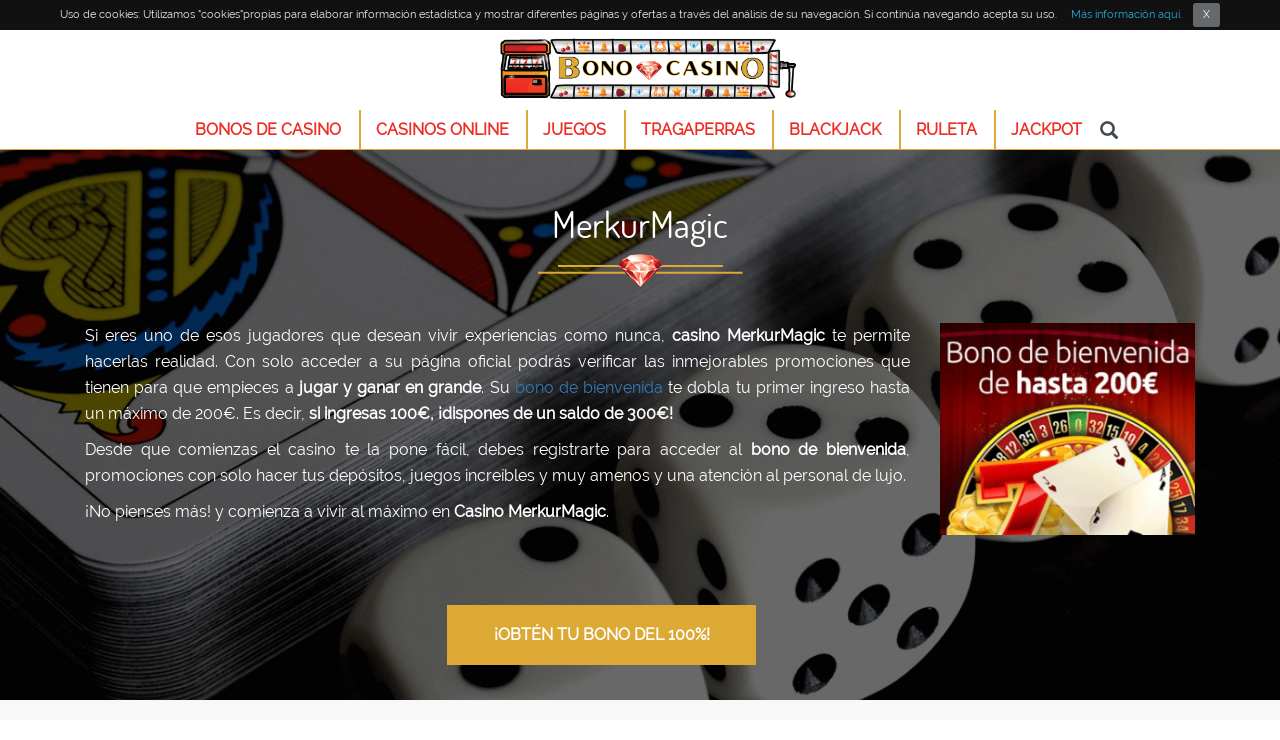

--- FILE ---
content_type: text/html; charset=UTF-8
request_url: https://www.bono-casino.com/merkurmagic/
body_size: 10274
content:
<!DOCTYPE html><html lang="es"><head><meta charset="UTF-8"><meta http-equiv="X-UA-Compatible" content="IE=edge"><meta name="viewport" content="width=device-width, initial-scale=1"><meta name="description" content=""><meta name="author" content=""><link rel="icon" href=""><title>MerkurMagic - ¡Comienza ya a jugar con este bono del 100% hasta 200€!</title><meta name='robots' content='index, follow, max-image-preview:large, max-snippet:-1, max-video-preview:-1' /><meta name="description" content="El casino online MerkurMagic dispone de una promoción de bienvenida del 100% en tu ingreso inicial. ¡No la desaproveches y regístrate ahora!" /><link rel="canonical" href="https://www.bono-casino.com/merkurmagic/" /><meta property="og:locale" content="es_ES" /><meta property="og:type" content="article" /><meta property="og:title" content="MerkurMagic - ¡Comienza ya a jugar con este bono del 100% hasta 200€!" /><meta property="og:description" content="El casino online MerkurMagic dispone de una promoción de bienvenida del 100% en tu ingreso inicial. ¡No la desaproveches y regístrate ahora!" /><meta property="og:url" content="https://www.bono-casino.com/merkurmagic/" /><meta property="og:site_name" content="Bono-casino.com" /><meta property="article:modified_time" content="2019-02-26T16:21:18+00:00" /><meta property="og:image" content="https://www.bono-casino.com/wp-content/uploads/2017/07/text-after-image.png" /><meta name="twitter:card" content="summary_large_image" /><meta name="twitter:label1" content="Tiempo de lectura" /><meta name="twitter:data1" content="10 minutos" /><link rel='dns-prefetch' href='//fonts.googleapis.com' /><link data-optimized="2" rel="stylesheet" href="https://www.bono-casino.com/wp-content/litespeed/css/4c93d0e148aee10d0b5452e6278f3a6f.css?ver=c595b" /> <script type="text/javascript" src="https://www.bono-casino.com/wp-includes/js/jquery/jquery.min.js" id="jquery-core-js"></script> <script type="text/javascript" src="https://www.bono-casino.com/wp-content/plugins/LayerSlider/static/js/layerslider.kreaturamedia.jquery.js" id="layerslider-js"></script> <script></script><meta name="generator" content="Powered by LayerSlider 5.6.7 - Multi-Purpose, Responsive, Parallax, Mobile-Friendly Slider Plugin for WordPress." /><link rel="https://api.w.org/" href="https://www.bono-casino.com/wp-json/" /><link rel="alternate" title="JSON" type="application/json" href="https://www.bono-casino.com/wp-json/wp/v2/pages/415" /><link rel="EditURI" type="application/rsd+xml" title="RSD" href="https://www.bono-casino.com/xmlrpc.php?rsd" /><meta name="generator" content="WordPress 6.8.3" /><link rel='shortlink' href='https://www.bono-casino.com/?p=415' /><link rel="alternate" title="oEmbed (JSON)" type="application/json+oembed" href="https://www.bono-casino.com/wp-json/oembed/1.0/embed?url=https%3A%2F%2Fwww.bono-casino.com%2Fmerkurmagic%2F" /><link rel="alternate" title="oEmbed (XML)" type="text/xml+oembed" href="https://www.bono-casino.com/wp-json/oembed/1.0/embed?url=https%3A%2F%2Fwww.bono-casino.com%2Fmerkurmagic%2F&#038;format=xml" /><meta name="generator" content="Powered by WPBakery Page Builder - drag and drop page builder for WordPress."/><link rel="icon" href="https://www.bono-casino.com/wp-content/uploads/2018/05/cropped-logo-fevicon-1-32x32.png" sizes="32x32" /><link rel="icon" href="https://www.bono-casino.com/wp-content/uploads/2018/05/cropped-logo-fevicon-1-192x192.png" sizes="192x192" /><link rel="apple-touch-icon" href="https://www.bono-casino.com/wp-content/uploads/2018/05/cropped-logo-fevicon-1-180x180.png" /><meta name="msapplication-TileImage" content="https://www.bono-casino.com/wp-content/uploads/2018/05/cropped-logo-fevicon-1-270x270.png" />
<noscript><style>.wpb_animate_when_almost_visible { opacity: 1; }</style></noscript>
 <script type='application/ld+json'>{"@context":"http:\/\/schema.org","@type":"WebSite","@id":"#website","url":"https:\/\/www.bono-casino.com\/","name":"MerkurMagic","datePublished":"2018-05-18T13:46:12+00:00","dateModified":"2019-02-26T16:21:18+00:00","potentialAction":{"@type":"SearchAction","target":"https:\/\/www.bono-casino.com\/?s={search_term_string}","query-input":"required name=search_term_string"}}</script> </head><body class="wp-singular page-template-default page page-id-415 wp-theme-spileautomaterx wpb-js-composer js-comp-ver-8.2 vc_responsive" data-spy="scroll" data-target="body" data-offset="50" class="smoothScroll top">
<a href="javascript:" id="return-to-top"><i class="fa fa-arrow-up" aria-hidden="true"></i></a><nav id="stickyheader" class="navbar navbar-default navbar-fixed-top navbar-bootsnipp animate" role="navigation"><div class="container-fluid new-nav"><div class="container menu_align"><div class="navbar-header page-scroll">
<button type="button" class="navbar-toggle" data-toggle="collapse" data-target=".navbar-ex1-collapse">
<span class="sr-only">Toggle navigation</span>
<span class="icon-bar"></span>
<span class="icon-bar"></span>
<span class="icon-bar"></span>
</button><div class="navbar-brand navbar-brand-centered">
<a class="navbar-brand page-scroll navbar-brand-centered McButton" data="hamburger-menu" href="https://www.bono-casino.com/" id="site-logo" title="Bono-casino.com" rel="home"><img src="https://www.bono-casino.com/wp-content/uploads/2017/07/logo-1.png" class="img-responsive mlogo" alt="Bono-casino.com"></a></div></div><div class="collapse navbar-collapse navbar-ex1-collapse" id="navbar-brand-centered"><ul id="menu-primary-menu" class="nav navbar-nav primary-menu-menu"><li id="menu-item-308" class="menu-item menu-item-type-custom menu-item-object-custom menu-item-308"><a href="https://www.bono-casino.com/bonos-de-casino/">Bonos de Casino</a></li><li id="menu-item-40" class="menu-item menu-item-type-post_type menu-item-object-page menu-item-has-children menu-item-40"><a href="https://www.bono-casino.com/casinos-online/">Casinos online</a><ul class="sub-menu"><li id="menu-item-39" class="menu-item menu-item-type-post_type menu-item-object-page menu-item-39"><a href="https://www.bono-casino.com/casinos-movil/">Casinos móvil</a></li><li id="menu-item-38" class="menu-item menu-item-type-post_type menu-item-object-page menu-item-38"><a href="https://www.bono-casino.com/casinos-en-vivo/">Casinos en vivo</a></li><li id="menu-item-36" class="menu-item menu-item-type-post_type menu-item-object-page menu-item-36"><a href="https://www.bono-casino.com/nuevos-casinos/">Nuevos Casinos 2026</a></li></ul></li><li id="menu-item-584" class="menu-item menu-item-type-post_type menu-item-object-page menu-item-584"><a href="https://www.bono-casino.com/juegos-de-casino/">Juegos</a></li><li id="menu-item-570" class="menu-item menu-item-type-post_type menu-item-object-page menu-item-570"><a href="https://www.bono-casino.com/tragaperras/">Tragaperras</a></li><li id="menu-item-43" class="menu-item menu-item-type-post_type menu-item-object-page menu-item-43"><a href="https://www.bono-casino.com/blackjack/">Blackjack</a></li><li id="menu-item-42" class="menu-item menu-item-type-post_type menu-item-object-page menu-item-42"><a href="https://www.bono-casino.com/ruleta/">Ruleta</a></li><li id="menu-item-571" class="menu-item menu-item-type-post_type menu-item-object-page menu-item-571"><a href="https://www.bono-casino.com/jackpot/">Jackpot</a></li></ul><div class="search_part">
<span class="glyphicon glyphicon-search" style="position: absolute;margin-top: 90px;"></span><form class="" role="search" action="https://www.bono-casino.com/" method="get" id="searchform">
<input style="" id="" name="s" type="text" class="searchtext" placeholder="Busca"></form></div></div></div></div></nav><div class=""><div class="wpb-content-wrapper"><div data-vc-parallax="1.5" data-vc-parallax-image="https://www.bono-casino.com/wp-content/uploads/2017/07/spillebg3.png" class="vc_row wpb_row vc_row-fluid vc_custom_1500277133753 vc_row-has-fill vc_general vc_parallax vc_parallax-content-moving"><div class="wpb_column vc_column_container vc_col-sm-12"><div class="vc_column-inner"><div class="wpb_wrapper"><div class="vc_row wpb_row vc_inner vc_row-fluid container"><div class="wpb_column vc_column_container vc_col-sm-12"><div class="vc_column-inner"><div class="wpb_wrapper"><div class="wpb_text_column wpb_content_element vc_custom_1526652459417 col" ><div class="wpb_wrapper"><h1 style="text-align: center;">MerkurMagic</h1></div></div><div class="wpb_text_column wpb_content_element" ><div class="wpb_wrapper"><div align="center"><img decoding="async" class="img-responsive aligncenter" src="https://www.bono-casino.com/wp-content/uploads/2017/07/text-after-image.png" /></div></div></div></div></div></div><div class="wpb_column vc_column_container vc_col-sm-9"><div class="vc_column-inner"><div class="wpb_wrapper"><div class="wpb_text_column wpb_content_element justify_font_16px col" ><div class="wpb_wrapper"><p>Si eres uno de esos jugadores que desean vivir experiencias como nunca, <strong>casino MerkurMagic</strong> te permite hacerlas realidad. Con solo acceder a su página oficial podrás verificar las inmejorables promociones que tienen para que empieces a <strong>jugar y ganar en grande</strong>. Su <a href="https://www.bono-casino.com/">bono de bienvenida</a> te dobla tu primer ingreso hasta un máximo de 200€. Es decir,<strong> si ingresas 100€, ¡dispones de un saldo de 300€!</strong></p><p>Desde que comienzas el casino te la pone fácil, debes registrarte para acceder al <strong>bono de bienvenida</strong>, promociones con solo hacer tus depósitos, juegos increíbles y muy amenos y una atención al personal de lujo.</p><p>¡No pienses más! y comienza a vivir al máximo en <strong>Casino MerkurMagic</strong>.</p></div></div></div></div></div><div class="wpb_column vc_column_container vc_col-sm-3"><div class="vc_column-inner"><div class="wpb_wrapper"><div  class="wpb_single_image wpb_content_element vc_align_right wpb_content_element"><figure class="wpb_wrapper vc_figure">
<a href="https://www.bono-casino.com/goto/merkur-magic/" target="_blank" class="vc_single_image-wrapper   vc_box_border_grey"><img fetchpriority="high" decoding="async" width="549" height="457" src="https://www.bono-casino.com/wp-content/uploads/2018/05/merkurmagic-casino-bono.jpg" class="vc_single_image-img attachment-full" alt="merkurmagic bono bienvenida" title="merkurmagic-casino-bono" srcset="https://www.bono-casino.com/wp-content/uploads/2018/05/merkurmagic-casino-bono.jpg 549w, https://www.bono-casino.com/wp-content/uploads/2018/05/merkurmagic-casino-bono-300x250.jpg 300w" sizes="(max-width: 549px) 100vw, 549px" /></a></figure></div></div></div></div><div class="wpb_column vc_column_container vc_col-sm-12"><div class="vc_column-inner"><div class="wpb_wrapper"><div class="vc_empty_space"   style="height: 20px"><span class="vc_empty_space_inner"></span></div></div></div></div></div><div class="vc_row wpb_row vc_inner vc_row-fluid"><div class="wpb_column vc_column_container vc_col-sm-4"><div class="vc_column-inner"><div class="wpb_wrapper"></div></div></div><div class="wpb_column vc_column_container vc_col-sm-4"><div class="vc_column-inner"><div class="wpb_wrapper"><div class="wpb_text_column wpb_content_element column-6" ><div class="wpb_wrapper"><p style="text-align: center; width: 80%;"><a class="hvr-shutter-in-horizontal" href="https://www.bono-casino.com/goto/merkur-magic/" target="_blank" rel="noopener">¡OBTÉN TU BONO DEL 100%!</a></p></div></div></div></div></div><div class="wpb_column vc_column_container vc_col-sm-4"><div class="vc_column-inner"><div class="wpb_wrapper"></div></div></div></div></div></div></div></div><div class="vc_row wpb_row vc_row-fluid vc_custom_1500018246665 vc_row-has-fill"><div class="wpb_column vc_column_container vc_col-sm-12"><div class="vc_column-inner"><div class="wpb_wrapper"></div></div></div></div><div data-vc-parallax="1.5" data-vc-parallax-image="https://www.bono-casino.com/wp-content/uploads/2017/07/spillebg3.png" class="vc_row wpb_row vc_row-fluid vc_custom_1500277133753 vc_row-has-fill vc_general vc_parallax vc_parallax-content-moving"><div class="wpb_column vc_column_container vc_col-sm-12"><div class="vc_column-inner"><div class="wpb_wrapper"><div class="vc_row wpb_row vc_inner vc_row-fluid container"><div class="wpb_column vc_column_container vc_col-sm-12"><div class="vc_column-inner"><div class="wpb_wrapper"><div class="wpb_text_column wpb_content_element vc_custom_1526647880591 col" ><div class="wpb_wrapper"><h2 style="text-align: center;">Bonos de bienvenida de MerkurMagic</h2></div></div><div class="wpb_text_column wpb_content_element" ><div class="wpb_wrapper"><div align="center"><img decoding="async" class="img-responsive aligncenter" src="https://www.bono-casino.com/wp-content/uploads/2017/07/text-after-image.png" /></div></div></div></div></div></div><div class="wpb_column vc_column_container vc_col-sm-9"><div class="vc_column-inner"><div class="wpb_wrapper"><div class="wpb_text_column wpb_content_element justify_font_16px col" ><div class="wpb_wrapper"><p>Cuando decidas ingresar al <strong>casino MerkurMagic</strong> observaras de manera inmediata cuáles son los  beneficios con tan solo hacer un simple registro en el casino.</p><p>Y es que te conviene hacerlo para comenzar a gozar de los mejores bonos y promociones que te tiene reservado el casino, entre ellos un <strong>bono de bienvenida</strong> para que te diviertas jugando. Entra desde aquí, haz un ingreso, y el <strong>casino te abonará en tu cuenta el doble</strong> de lo que depositaste originalmente, hasta 200€.</p></div></div></div></div></div><div class="wpb_column vc_column_container vc_col-sm-3"><div class="vc_column-inner"><div class="wpb_wrapper"><div  class="wpb_single_image wpb_content_element vc_align_right wpb_content_element"><figure class="wpb_wrapper vc_figure">
<a href="https://www.bono-casino.com/goto/merkur-magic/" target="_blank" class="vc_single_image-wrapper   vc_box_border_grey"><img decoding="async" width="542" height="392" src="https://www.bono-casino.com/wp-content/uploads/2018/05/merkurmagic-tragaperras.jpg" class="vc_single_image-img attachment-full" alt="merkurmagic analisis" title="merkurmagic-tragaperras" srcset="https://www.bono-casino.com/wp-content/uploads/2018/05/merkurmagic-tragaperras.jpg 542w, https://www.bono-casino.com/wp-content/uploads/2018/05/merkurmagic-tragaperras-300x217.jpg 300w" sizes="(max-width: 542px) 100vw, 542px" /></a></figure></div></div></div></div><div class="wpb_column vc_column_container vc_col-sm-12"><div class="vc_column-inner"><div class="wpb_wrapper"></div></div></div></div><div class="vc_row wpb_row vc_inner vc_row-fluid container"><div class="wpb_column vc_column_container vc_col-sm-12"><div class="vc_column-inner"><div class="wpb_wrapper"><div class="wpb_text_column wpb_content_element vc_custom_1526647928296 col" ><div class="wpb_wrapper"><h2 style="text-align: center;">Promociones y código promocional</h2></div></div><div class="wpb_text_column wpb_content_element" ><div class="wpb_wrapper"><div align="center"><img decoding="async" class="img-responsive aligncenter" src="https://www.bono-casino.com/wp-content/uploads/2017/07/text-after-image.png" /></div></div></div><div class="wpb_text_column wpb_content_element justify_font_16px col" ><div class="wpb_wrapper"><p>En cuanto a las promociones el casino MerkurMagic te  tiene unas realmente de lujo, tales como:</p><p><a href="https://www.bono-casino.com/bonos-de-casino/">Bono</a> de hasta 100 euros cada mes con esta promoción puedes obtener un bono de hasta <strong>100 </strong><strong>€</strong><strong> con tan solo hacer tu primer depósito</strong> de cada mes, solo tienes que hacer es enviar un código <strong>MASMAGIC4</strong>.</p><p>Con el Numero de la suerte; esta magnífica promoción solo debes estar atento a los depósitos diarios y comprobar si alguno coincide con los publicados por el casino, este lo hará a través de la cuenta en Twiter, si los números coinciden el casino te <strong>duplicará tu depósito</strong>, hasta un equivalente a 100 €.</p><p><strong>10% Bonus Big Buck Bunny</strong> este juego lo podrás jugar los días jueves, consiste en trata de atrapar al gran conejo blanco, si lo haces, el casino te da un 10% de bono hasta 250 € de las pérdidas netas en dicho juego.</p></div></div><div class="vc_empty_space"   style="height: 20px"><span class="vc_empty_space_inner"></span></div><div class="vc_empty_space"   style="height: 20px"><span class="vc_empty_space_inner"></span></div></div></div></div><div class="wpb_column vc_column_container vc_col-sm-4"><div class="vc_column-inner"><div class="wpb_wrapper"></div></div></div><div class="wpb_column vc_column_container vc_col-sm-4"><div class="vc_column-inner"><div class="wpb_wrapper"><div class="wpb_text_column wpb_content_element" ><div class="wpb_wrapper"><p style="text-align: center; width: 80%;"><a class="hvr-shutter-in-horizontal" href="https://www.bono-casino.com/goto/merkur-magic/" target="_blank" rel="noopener">¡CONSIGUE TU BONO!</a></p></div></div></div></div></div><div class="wpb_column vc_column_container vc_col-sm-4"><div class="vc_column-inner"><div class="wpb_wrapper"></div></div></div></div><div class="vc_row wpb_row vc_inner vc_row-fluid container"><div class="wpb_column vc_column_container vc_col-sm-12"><div class="vc_column-inner"><div class="wpb_wrapper"><div class="wpb_text_column wpb_content_element vc_custom_1526647934582 col" ><div class="wpb_wrapper"><h2 style="text-align: center;">MerkurMagic casino en vivo</h2></div></div><div class="wpb_text_column wpb_content_element" ><div class="wpb_wrapper"><div align="center"><img decoding="async" class="img-responsive aligncenter" src="https://www.bono-casino.com/wp-content/uploads/2017/07/text-after-image.png" /></div></div></div></div></div></div><div class="wpb_column vc_column_container vc_col-sm-9"><div class="vc_column-inner"><div class="wpb_wrapper"><div class="wpb_text_column wpb_content_element justify_font_16px col" ><div class="wpb_wrapper"><p>Unas de las más grandes atracciones que tienen los <a href="https://www.bono-casino.com/casinos-online/">casinos online</a> son los <a href="https://www.bono-casino.com/casinos-en-vivo/">casinos en vivo</a>, ellos te permiten disfrutar de emociones que jamás pensaste que podías sentir, gracias a que hacen, que vivas emociones inimaginables desde tu hogar y sientas como si estuvieras en uno en físico.</p><p>Lamentablemente el casino en los actuales momentos <strong>no dispone del casino en vivo</strong>, sin embargo, puedes disfrutar de otros juegos del casino en varias opciones disponible en la página.</p></div></div></div></div></div><div class="wpb_column vc_column_container vc_col-sm-3"><div class="vc_column-inner"><div class="wpb_wrapper"><div  class="wpb_single_image wpb_content_element vc_align_right wpb_content_element"><figure class="wpb_wrapper vc_figure">
<a href="https://www.bono-casino.com/goto/merkur-magic/" target="_blank" class="vc_single_image-wrapper   vc_box_border_grey"><img decoding="async" width="558" height="447" src="https://www.bono-casino.com/wp-content/uploads/2018/05/merkurmagic-casino-movil.jpg" class="vc_single_image-img attachment-full" alt="merkurmagic casino en vivo" title="merkurmagic-casino-movil" srcset="https://www.bono-casino.com/wp-content/uploads/2018/05/merkurmagic-casino-movil.jpg 558w, https://www.bono-casino.com/wp-content/uploads/2018/05/merkurmagic-casino-movil-300x240.jpg 300w" sizes="(max-width: 558px) 100vw, 558px" /></a></figure></div></div></div></div><div class="wpb_column vc_column_container vc_col-sm-12"><div class="vc_column-inner"><div class="wpb_wrapper"></div></div></div></div><div class="vc_row wpb_row vc_inner vc_row-fluid container"><div class="wpb_column vc_column_container vc_col-sm-12"><div class="vc_column-inner"><div class="wpb_wrapper"><div class="wpb_text_column wpb_content_element vc_custom_1526647941373 col" ><div class="wpb_wrapper"><h2 style="text-align: center;">Juegos de MerkurMagic</h2></div></div><div class="wpb_text_column wpb_content_element" ><div class="wpb_wrapper"><div align="center"><img decoding="async" class="img-responsive aligncenter" src="https://www.bono-casino.com/wp-content/uploads/2017/07/text-after-image.png" /></div></div></div><div class="wpb_text_column wpb_content_element justify_font_16px col" ><div class="wpb_wrapper"><p><strong>Casino MerkurMagic</strong> tiene varios juegos los cuales puedes sin limitación alguna jugar cuando lo desees, es decir puedes disfrutar de ellos las <strong>24 horas del día de manera segura</strong>.</p><p>En cualquier dispositivo móvil puedes ingresar al casino y observar la variedad que tiene el casino en cuanto a juegos, tales como la <a href="https://www.bono-casino.com/ruleta/">ruleta</a>, <a href="https://www.bono-casino.com/tragaperras/">tragaperras</a><strong>, slots y </strong><a href="https://www.bono-casino.com/blackjack/">BlackJack</a><strong>.</strong></p><p>El casino dispone de los juegos, tales como Fruitinator, extra 10 liner, Magic mirror, Pyramids of Egypt,  Centurio, Diamond gold, Eye of horus y Big Buck Bunny,  Cash Fruit, Liberty Bells, Double Triple Chance, Diamond&amp;fruits.</p><p>Solo debes ingresar a la página de <strong>MerkurMagic</strong> y comenzar a disfrutar de toda la diversión dispuesta solo para ti, regístrate, deposita, apuesta y juega seguro.</p></div></div></div></div></div></div></div></div></div></div><div class="vc_row wpb_row vc_row-fluid vc_custom_1500024282742 vc_row-has-fill"><div class="wpb_column vc_column_container vc_col-sm-12"><div class="vc_column-inner"><div class="wpb_wrapper"><div class="vc_row wpb_row vc_inner vc_row-fluid container"><div class="wpb_column vc_column_container vc_col-sm-12"><div class="vc_column-inner"><div class="wpb_wrapper"><div class="wpb_text_column wpb_content_element vc_custom_1526647948975" ><div class="wpb_wrapper"><h2 style="text-align: center;">Tragaperras más populares</h2></div></div><div class="wpb_text_column wpb_content_element" ><div class="wpb_wrapper"><div align="center"><img decoding="async" class="img-responsive aligncenter" src="https://www.bono-casino.com/wp-content/uploads/2017/07/text-after-image.png" /></div></div></div><div class="wpb_text_column wpb_content_element" ><div class="wpb_wrapper"><div class="bott" align="center"><div class="vc_col-sm-2 vc_col-md-2 vc_col-xs-6 vc_col-sm-2"><div class="ih-item circle colored effect2 bottom_to_top ">
<a href="https://www.bono-casino.com/goto/merkur-magic/" rel="nofollow" target="_blank"><div class="img img-responsive"><img decoding="async" src="https://www.bono-casino.com/wp-content/uploads/2017/07/starburst-parhaat-spilleautomaterx.png" alt="img"></div><div class="info"><p class="para" style="color:#dda935" >JUEGA AHORA</p><p></p></div>
</a></div></div><div class="vc_col-sm-2 vc_col-md-2 vc_col-xs-6 vc_col-sm-2"><div class="ih-item circle colored effect2 bottom_to_top ">
<a href="https://www.bono-casino.com/goto/merkur-magic/" rel="nofollow" target="_blank"><div class="img img-responsive"><img decoding="async" src="https://www.bono-casino.com/wp-content/uploads/2017/07/gonzos-quest-spilleautomaterx.png" alt="img"></div><div class="info"><p class="para" style="color:#dda935" >JUEGA AHORA</p><p></p></div>
</a></div></div><div class="vc_col-sm-2 vc_col-md-2 vc_col-xs-6 vc_col-sm-2"><div class="ih-item circle colored effect2 bottom_to_top ">
<a href="https://www.bono-casino.com/goto/merkur-magic/" rel="nofollow" target="_blank"><div class="img img-responsive"><img decoding="async" src="https://www.bono-casino.com/wp-content/uploads/2017/07/dragula-spilleautomaterx.png" alt="img"></div><div class="info"><p class="para" style="color:#dda935" >JUEGA AHORA</p><p></p></div>
</a></div></div><div class="vc_col-sm-2 vc_col-md-2 vc_col-xs-6 vc_col-sm-2"><div class="ih-item circle colored effect2 bottom_to_top ">
<a href="https://www.bono-casino.com/goto/merkur-magic/" rel="nofollow" target="_blank"><div class="img img-responsive"><img decoding="async" src="https://www.bono-casino.com/wp-content/uploads/2017/07/twinspin-parhaat-spilleautomaterx.png" alt="img"></div><div class="info"><p class="para" style="color:#dda935" >JUEGA AHORA</p><p></p></div>
</a></div></div><div class="vc_col-sm-2 vc_col-md-2 vc_col-xs-6 vc_col-sm-2"><div class="ih-item circle colored effect2 bottom_to_top ">
<a href="https://www.bono-casino.com/goto/merkur-magic/" rel="nofollow" target="_blank"><div class="img img-responsive"><img decoding="async" src="https://www.bono-casino.com/wp-content/uploads/2017/07/theinvisbleman-parhaat-spilleautomaterx.png" alt="img"></div><div class="info"><p class="para" style="color:#dda935" >JUEGA AHORA</p><p></p></div>
</a></div></div><div class="vc_col-sm-2 vc_col-md-2 vc_col-xs-6 vc_col-sm-2"><div class="ih-item circle colored effect2 bottom_to_top ">
<a href="https://www.bono-casino.com/goto/merkur-magic/" rel="nofollow" target="_blank"><div class="img img-responsive"><img decoding="async" src="https://www.bono-casino.com/wp-content/uploads/2017/07/wild-water-parhaat-spilleautomaterx.png" alt="img"></div><div class="info"><p class="para" style="color:#dda935" >JUEGA AHORA</p><p></p></div>
</a></div></div></div><div class="bott" align="center"><div class="vc_col-sm-2 vc_col-md-2 vc_col-xs-6 vc_col-sm-2"><div class="ih-item circle colored effect2 bottom_to_top ">
<a href="https://www.bono-casino.com/goto/merkur-magic/" rel="nofollow" target="_blank"><div class="img img-responsive"><img decoding="async" src="https://www.bono-casino.com/wp-content/uploads/2017/07/piggy-richesparhaat-spilleautomaterx.png" alt="img"></div><div class="info"><p class="para" style="color:#dda935" >JUEGA AHORA</p><p></p></div>
</a></div></div><div class="vc_col-sm-2 vc_col-md-2 vc_col-xs-6 vc_col-sm-2"><div class="ih-item circle colored effect2 bottom_to_top ">
<a href="https://www.bono-casino.com/goto/merkur-magic/" rel="nofollow" target="_blank"><div class="img img-responsive"><img decoding="async" src="https://www.bono-casino.com/wp-content/uploads/2017/07/reel-chaosparhaat-spilleautomaterx.png" alt="img"></div><div class="info"><p class="para" style="color:#dda935" >JUEGA AHORA</p><p></p></div>
</a></div></div><div class="vc_col-sm-2 vc_col-md-2 vc_col-xs-6 vc_col-sm-2"><div class="ih-item circle colored effect2 bottom_to_top ">
<a href="https://www.bono-casino.com/goto/merkur-magic/" rel="nofollow" target="_blank"><div class="img img-responsive"><img decoding="async" src="https://www.bono-casino.com/wp-content/uploads/2017/07/elements-spilleautomaterx.png" alt="img"></div><div class="info"><p class="para" style="color:#dda935" >JUEGA AHORA</p><p></p></div>
</a></div></div><div class="vc_col-sm-2 vc_col-md-2 vc_col-xs-6 vc_col-sm-2"><div class="ih-item circle colored effect2 bottom_to_top ">
<a href="https://www.bono-casino.com/goto/merkur-magic/" rel="nofollow" target="_blank"><div class="img img-responsive"><img decoding="async" src="https://www.bono-casino.com/wp-content/uploads/2017/07/reel-chaosparhaat-spilleautomaterx.png" alt="img"></div><div class="info"><p class="para" style="color:#dda935" >JUEGA AHORA</p><p></p></div>
</a></div></div><div class="vc_col-sm-2 vc_col-md-2 vc_col-xs-6 vc_col-sm-2"><div class="ih-item circle colored effect2 bottom_to_top ">
<a href="https://www.bono-casino.com/goto/merkur-magic/" rel="nofollow" target="_blank"><div class="img img-responsive"><img decoding="async" src="https://www.bono-casino.com/wp-content/uploads/2017/07/blood-suckker-spilleautomaterx.png" alt="img"></div><div class="info"><p class="para" style="color:#dda935" >JUEGA AHORA</p><p></p></div>
</a></div></div><div class="vc_col-sm-2 vc_col-md-2 vc_col-xs-6 vc_col-sm-2"><div class="ih-item circle colored effect2 bottom_to_top ">
<a href="https://www.bono-casino.com/goto/merkur-magic/" rel="nofollow" target="_blank"><div class="img img-responsive"><img decoding="async" src="https://www.bono-casino.com/wp-content/uploads/2017/07/fruitshopparhaat-spilleautomaterx.png" alt="img"></div><div class="info"><p class="para" style="color:#dda935" >JUEGA AHORA</p><p></p></div>
</a></div></div></div><div class="bott" align="center"><div class="vc_col-sm-2 vc_col-md-2 vc_col-xs-6 vc_col-sm-2"><div class="ih-item circle colored effect2 bottom_to_top ">
<a href="https://www.bono-casino.com/goto/merkur-magic/" rel="nofollow" target="_blank"><div class="img img-responsive"><img decoding="async" src="https://www.bono-casino.com/wp-content/uploads/2017/07/gobannasparhaat-spilleautomaterx.png" alt="img"></div><div class="info"><p class="para" style="color:#dda935" >JUEGA AHORA</p><p></p></div>
</a></div></div><div class="vc_col-sm-2 vc_col-md-2 vc_col-xs-6 vc_col-sm-2"><div class="ih-item circle colored effect2 bottom_to_top ">
<a href="https://www.bono-casino.com/goto/merkur-magic/" rel="nofollow" target="_blank"><div class="img img-responsive"><img decoding="async" src="https://www.bono-casino.com/wp-content/uploads/2017/07/jack-beanparhaat-spilleautomaterx.png" alt="img"></div><div class="info"><p class="para" style="color:#dda935" >JUEGA AHORA</p><p></p></div>
</a></div></div><div class="vc_col-sm-2 vc_col-md-2 vc_col-xs-6 vc_col-sm-2"><div class="ih-item circle colored effect2 bottom_to_top ">
<a href="https://www.bono-casino.com/goto/merkur-magic/" rel="nofollow" target="_blank"><div class="img img-responsive"><img decoding="async" src="https://www.bono-casino.com/wp-content/uploads/2017/07/flowers-slot-spilleautomaterx.png" alt="img"></div><div class="info"><p class="para" style="color:#dda935" >JUEGA AHORA</p><p></p></div>
</a></div></div><div class="vc_col-sm-2 vc_col-md-2 vc_col-xs-6 vc_col-sm-2"><div class="ih-item circle colored effect2 bottom_to_top ">
<a href="https://www.bono-casino.com/goto/merkur-magic/" rel="nofollow" target="_blank"><div class="img img-responsive"><img decoding="async" src="https://www.bono-casino.com/wp-content/uploads/2017/07/lostislandparhaat-spilleautomaterx.png" alt="img"></div><div class="info"><p class="para" style="color:#dda935" >JUEGA AHORA</p><p></p></div>
</a></div></div><div class="vc_col-sm-2 vc_col-md-2 vc_col-xs-6 vc_col-sm-2"><div class="ih-item circle colored effect2 bottom_to_top ">
<a href="https://www.bono-casino.com/goto/merkur-magic/" rel="nofollow" target="_blank"><div class="img img-responsive"><img decoding="async" src="https://www.bono-casino.com/wp-content/uploads/2017/07/dazzleme-spilleautomaterx.png" alt="img"></div><div class="info"><p class="para" style="color:#dda935" >JUEGA AHORA</p><p></p></div>
</a></div></div><div class="vc_col-sm-2 vc_col-md-2 vc_col-xs-6 vc_col-sm-2"><div class="ih-item circle colored effect2 bottom_to_top ">
<a href="https://www.bono-casino.com/goto/merkur-magic/" rel="nofollow" target="_blank"><div class="img img-responsive"><img decoding="async" src="https://www.bono-casino.com/wp-content/uploads/2017/07/steamtower-parhaat-spilleautomaterx.png" alt="img"></div><div class="info"><p class="para" style="color:#dda935" >JUEGA AHORA</p><p></p></div>
</a></div></div></div></div></div></div></div></div></div></div></div></div></div><div data-vc-parallax="1.5" data-vc-parallax-image="https://www.bono-casino.com/wp-content/uploads/2017/07/spillebg4.png" class="vc_row wpb_row vc_row-fluid vc_custom_1500277243326 vc_row-has-fill vc_general vc_parallax vc_parallax-content-moving"><div class="wpb_column vc_column_container vc_col-sm-12"><div class="vc_column-inner"><div class="wpb_wrapper"><div class="vc_row wpb_row vc_inner vc_row-fluid container"><div class="wpb_column vc_column_container vc_col-sm-12"><div class="vc_column-inner"><div class="wpb_wrapper"><div class="wpb_text_column wpb_content_element vc_custom_1526647956205 col" ><div class="wpb_wrapper"><h2 style="text-align: center;">Tragaperras</h2></div></div><div class="wpb_text_column wpb_content_element" ><div class="wpb_wrapper"><div align="center"><img decoding="async" class="img-responsive aligncenter" src="https://www.bono-casino.com/wp-content/uploads/2017/07/text-after-image.png" /></div></div></div><div class="wpb_text_column wpb_content_element justify_font_16px col" ><div class="wpb_wrapper"><p>El juego de las tragaperras siempre ha sido una buena opción a la hora de jugar tanto en un casino en físico como en uno online y es por ello que <strong>Casino MerkurMagic</strong> dispone de <strong>las mejores tragaperras de la web.</strong></p><p><strong>MerkurMagic</strong> tiene para tu disfrute actualmente  48 juegos de slots y 16 juegos de tragaperras,  con motivos de comics, con unos colores <strong>impactantes y muy atractivas</strong>.</p><p>Cuando decidas jugar a las tragaperras debes considerar hacerlo con una apuesta mínima es de 0,10 € y la máxima de 10 €,  si clickeas en alguna de ella, podrás observar sus características, sus funciones, premios.</p></div></div></div></div></div></div><div class="vc_row wpb_row vc_inner vc_row-fluid container"><div class="wpb_column vc_column_container vc_col-sm-12"><div class="vc_column-inner"><div class="wpb_wrapper"><div class="wpb_text_column wpb_content_element vc_custom_1526647963838 col" ><div class="wpb_wrapper"><h2 style="text-align: center;">App móvil de MerkurMagic</h2></div></div><div class="wpb_text_column wpb_content_element" ><div class="wpb_wrapper"><div align="center"><img decoding="async" class="img-responsive aligncenter" src="https://www.bono-casino.com/wp-content/uploads/2017/07/text-after-image.png" /></div></div></div></div></div></div><div class="wpb_column vc_column_container vc_col-sm-9"><div class="vc_column-inner"><div class="wpb_wrapper"><div class="wpb_text_column wpb_content_element justify_font_16px col" ><div class="wpb_wrapper"><p>Si deseas disfrutar de los <strong>juegos que dispone el casino MerkurMagic</strong> lo puedes hacer a través de su App con los juegos desarrollados por el casino, están disponibles para su descarga de manera gratuita para los sistemas operativos iPhone y Android.</p><p>Así que ya no tienes por qué preocuparte en salir de casa y no poder jugar, ya que puedes llevar a donde quieras a MercurMagie la aplicación del casino, así que no esperes más y descárgala acorde al dispositivo que uses.</p></div></div></div></div></div><div class="wpb_column vc_column_container vc_col-sm-3"><div class="vc_column-inner"><div class="wpb_wrapper"><div  class="wpb_single_image wpb_content_element vc_align_right wpb_content_element"><figure class="wpb_wrapper vc_figure">
<a href="https://www.bono-casino.com/goto/merkur-magic/" target="_blank" class="vc_single_image-wrapper   vc_box_border_grey"><img loading="lazy" decoding="async" width="903" height="642" src="https://www.bono-casino.com/wp-content/uploads/2018/05/merkurmagic-casino-bono-bienvenida.jpg" class="vc_single_image-img attachment-full" alt="merkurmagic app movil" title="merkurmagic-casino-bono-bienvenida" srcset="https://www.bono-casino.com/wp-content/uploads/2018/05/merkurmagic-casino-bono-bienvenida.jpg 903w, https://www.bono-casino.com/wp-content/uploads/2018/05/merkurmagic-casino-bono-bienvenida-300x213.jpg 300w, https://www.bono-casino.com/wp-content/uploads/2018/05/merkurmagic-casino-bono-bienvenida-768x546.jpg 768w" sizes="auto, (max-width: 903px) 100vw, 903px" /></a></figure></div></div></div></div><div class="wpb_column vc_column_container vc_col-sm-12"><div class="vc_column-inner"><div class="wpb_wrapper"></div></div></div></div><div class="vc_row wpb_row vc_inner vc_row-fluid container"><div class="wpb_column vc_column_container vc_col-sm-12"><div class="vc_column-inner"><div class="wpb_wrapper"><div class="wpb_text_column wpb_content_element vc_custom_1526647991944 col" ><div class="wpb_wrapper"><h2 style="text-align: center;">Métodos de pago</h2></div></div><div class="wpb_text_column wpb_content_element" ><div class="wpb_wrapper"><div align="center"><img decoding="async" class="img-responsive aligncenter" src="https://www.bono-casino.com/wp-content/uploads/2017/07/text-after-image.png" /></div></div></div><div class="wpb_text_column wpb_content_element justify_font_16px col" ><div class="wpb_wrapper"><p>Cuando apuestas y juegas en un casino al llegar determinado momento puedes hacer retiros de tu cuenta o simplemente hacer depósitos.</p><p>En ese caso el casino MerkurMagic tiene disponible para ti los mejores métodos de pago, totalmente <strong>confiables y muy seguros</strong>.</p><p>Para ello se mencionan los siguientes métodos:</p><ul><li><strong>Maestro,</strong></li><li><strong>Visa,</strong></li><li><strong>MasterCard,</strong></li><li><strong>Transferencia bancaria,</strong></li><li><strong>Diners Club International,</strong></li><li><strong>Discover Network,</strong></li><li><strong>Neteller,</strong></li><li><strong>Trustly y</strong></li><li><strong>Paysafecard.</strong></li></ul></div></div></div></div></div></div><div class="vc_row wpb_row vc_inner vc_row-fluid container"><div class="wpb_column vc_column_container vc_col-sm-12"><div class="vc_column-inner"><div class="wpb_wrapper"><div class="wpb_text_column wpb_content_element vc_custom_1526648000511 col" ><div class="wpb_wrapper"><h2 style="text-align: center;">Cuánto se tarda en cobrar en MerkurMagic</h2></div></div><div class="wpb_text_column wpb_content_element" ><div class="wpb_wrapper"><div align="center"><img decoding="async" class="img-responsive aligncenter" src="https://www.bono-casino.com/wp-content/uploads/2017/07/text-after-image.png" /></div></div></div></div></div></div><div class="wpb_column vc_column_container vc_col-sm-9"><div class="vc_column-inner"><div class="wpb_wrapper"><div class="wpb_text_column wpb_content_element justify_font_16px col" ><div class="wpb_wrapper"><p>El tiempo estipulado que se tardan en hacerse efectiva las acreencias en tu cuenta va a depender del  método de pago que hayas escogido.</p><p>Dichos plazos están estipulados por ejemplo, para las Tarjetas de crédito el tiempo <strong>suele ser de aproximadamente de 8 días</strong>, PayPal 2 días, transferencia electrónica puede ser de hasta 10 días y Skrill de manera inmediata.</p></div></div></div></div></div><div class="wpb_column vc_column_container vc_col-sm-3"><div class="vc_column-inner"><div class="wpb_wrapper"><div  class="wpb_single_image wpb_content_element vc_align_right wpb_content_element"><figure class="wpb_wrapper vc_figure">
<a href="https://www.bono-casino.com/goto/merkur-magic/" target="_blank" class="vc_single_image-wrapper   vc_box_border_grey"><img loading="lazy" decoding="async" width="551" height="424" src="https://www.bono-casino.com/wp-content/uploads/2018/05/merkurmagic-casino-promociones.jpg" class="vc_single_image-img attachment-full" alt="merkurmagic metodos pago" title="merkurmagic-casino-promociones" srcset="https://www.bono-casino.com/wp-content/uploads/2018/05/merkurmagic-casino-promociones.jpg 551w, https://www.bono-casino.com/wp-content/uploads/2018/05/merkurmagic-casino-promociones-300x231.jpg 300w" sizes="auto, (max-width: 551px) 100vw, 551px" /></a></figure></div></div></div></div><div class="wpb_column vc_column_container vc_col-sm-12"><div class="vc_column-inner"><div class="wpb_wrapper"></div></div></div></div><div class="vc_row wpb_row vc_inner vc_row-fluid container"><div class="wpb_column vc_column_container vc_col-sm-12"><div class="vc_column-inner"><div class="wpb_wrapper"><div class="wpb_text_column wpb_content_element vc_custom_1526648009854 col" ><div class="wpb_wrapper"><h2 style="text-align: center;">Atención al cliente</h2></div></div><div class="wpb_text_column wpb_content_element" ><div class="wpb_wrapper"><div align="center"><img decoding="async" class="img-responsive aligncenter" src="https://www.bono-casino.com/wp-content/uploads/2017/07/text-after-image.png" /></div></div></div><div class="wpb_text_column wpb_content_element justify_font_16px col" ><div class="wpb_wrapper"><p>Si de complacer al jugador se trata MerkurMagic dispone de varias alternativas en el momento que tengas alguna duda o presentes algún inconveniente en el casino.</p><p>Si llegases a necesitar alguna ayuda extra MerkurMagic tiene al <strong>mejor personal de asistencia al cliente </strong>el cual te atenderá gustosamente y de manera profesional.</p><p>Con tal solo ingresar al <strong>chat en vivo</strong>, un operador te atenderá en un lapso de tiempo corto y tratará de solucionarte tu problema de manera presta.</p><p>Desde luego, también dispone de una dirección de correo electrónica, en la cual puedes escribir tu duda y te responderán a la brevedad posible.</p><p>El casino dispone de un número de atención telefónica de forma gratuita, en la cual te atenderán desde las 14:00 hasta las 23:00 horas.</p><p>Y por si fuera poco si aun necesitas ayuda y no deseas contactar al personal de la empresa, puedes dirigirte al <strong>apartado de preguntas frecuentes</strong>, leer las preguntas comunes y ver si es tu caso.</p></div></div><div class="vc_empty_space"   style="height: 20px"><span class="vc_empty_space_inner"></span></div></div></div></div><div class="wpb_column vc_column_container vc_col-sm-4"><div class="vc_column-inner"><div class="wpb_wrapper"></div></div></div><div class="wpb_column vc_column_container vc_col-sm-4"><div class="vc_column-inner"><div class="wpb_wrapper"><div class="wpb_text_column wpb_content_element" ><div class="wpb_wrapper"><p style="text-align: center; width: 80%;"><a class="hvr-shutter-in-horizontal" href="https://www.bono-casino.com/goto/merkur-magic/" target="_blank" rel="noopener">¡JUEGA EN MERKURMAGIC!</a></p></div></div></div></div></div><div class="wpb_column vc_column_container vc_col-sm-4"><div class="vc_column-inner"><div class="wpb_wrapper"></div></div></div></div><div class="vc_empty_space"   style="height: 32px"><span class="vc_empty_space_inner"></span></div></div></div></div></div></div></div><div class="container-fluid" style="background: #000;"><div class="container" style="padding-top:20px;"><p id="breadcrumbs"><span><span><a href="https://www.bono-casino.com/">Bono-casino.com</a></span> » <span class="breadcrumb_last" aria-current="page">MerkurMagic</span></span></p><p style="float:right;margin-top: 0px; color:#fff">
<i class="fa fa-refresh" aria-hidden="true"></i> 26-02-2019</p><div style="display:none;visibility:hidden;"><p id="breadcrumbs"><span xmlns:v="http://rdf.data-vocabulary.org/#"><span typeof="v:Breadcrumb"><a href="https://www.bono-casino.com/" rel="v:url" property="v:title">Bono-casino.com</a></span></span></p><ol class="breadcrumb"><li itemscope="" itemtype="http://data-vocabulary.org/Breadcrumb" class="active"><a href="https://www.bono-casino.com/merkurmagic/" itemprop="url"><span itemprop="title">MerkurMagic - ¡Comienza ya a jugar con este bono del 100% hasta 200€!</span></a></li></ol></div></div></div><footer class="footer"><div class="container-fluid site-footer" ><div class="row"><div class="container footer_inner"><div class="row" style="padding-bottom:30px;"><div class="col-md-4 ft1"><div style="color:#fff;"><div class="textwidget"><p><a href="https://www.bono-casino.com/"><img src="https://www.bono-casino.com/wp-content/uploads/2017/07/logo-1.png" class="img-responsive"></a></p><div><p>Los bonos son muy importantes para los jugadores. Básicamente te dan más dinero con el que jugar.</p></div><div><p>Los bonos son muy importantes para los jugadores. Básicamente te dan más dinero con el que jugar.</p></div><div><p>Los bonos son muy importantes para los jugadores. Básicamente te dan más dinero con el que jugar.</p></div><div class="col-md-4 col-sm-12" ><a href="https://certify.gpwa.org/verify/" rel="nofollow"> <img class="img-responsive gpwa-batches" src="https://www.bono-casino.com/wp-content/uploads/2017/07/GPWA-logo-for-footer.gif" alt="GPWA"></a></div><div class="col-md-4 col-sm-12"></div></div></div></div><div class="col-md-4 ft1"><div style="color:#fff;"><div class="textwidget"><p style="font-size: 20px; color:#ee2b24 !important; font-weight: 600;">Estar en Contacto</p><div align="center" class="social_foot1" style="/* padding-top:10px; *//* padding-left: 110px; */"><p style="padding-bottom: 0px; text-align: left;"><a href="" rel="nofollow" class="share-btn share-btn-branded share-btn-facebook"><i class="icon-latest01 fa fa-facebook" aria-hidden="true"></i></a>seguir en Facebook</p><p style="padding-bottom: 0px;text-align: left;"><a href="" rel="nofollow" class="share-btn share-btn-branded share-btn-twitter"><i class="icon-latest11 fa fa-twitter" aria-hidden="true"></i></a>seguir en Twitter</p><p style="padding-bottom: 0px;text-align: left;"><a href="" rel="nofollow" class="share-btn share-btn-branded share-btn-googleplus"> <i class="icon-latest22 fa fa-google-plus" aria-hidden="true"></i></a>seguir en Google+</p></div></div></div></div><div class="col-md-4 ft1"><p ><a href="https://www.bono-casino.com/blog/" style="color:#ee2b24; font-size: 20px; font-weight: 600; text-decoration:none;">Blog </a></p><div class="btm_line"></div><div class="textwidget vi"><p><a href="https://www.bono-casino.com/gana-1-000-euros-en-el-torneo-ruletero-de-playtech-y-betsson/"><img src="https://www.bono-casino.com/wp-content/uploads/2020/03/Ruleta-Betsson.png" alt="ruleta en vivo Betsson" class="img-responsive"></a></p><div class="ft_blog"><h3><a href="https://www.bono-casino.com/gana-1-000-euros-en-el-torneo-ruletero-de-playtech-y-betsson/">¡Gana 1.000 euros en el torneo ruletero de Playtech y Betsson!</a></h3></div></div></div></div><div class="row" style="border-top: 1px solid #fff;padding-top: 5px;"><div class="col-md-3"></div><div align="center" class="col-md-6"><div style="color:#fff;"><div class="menu-footer-menu-container"><ul id="menu-footer-menu" class="menu"><li id="menu-item-47" class="menu-item menu-item-type-post_type menu-item-object-page menu-item-47"><a href="https://www.bono-casino.com/casinos-online/">Casinos online</a></li><li id="menu-item-48" class="menu-item menu-item-type-post_type menu-item-object-page menu-item-48"><a href="https://www.bono-casino.com/tiradas-gratis/">Tiradas gratis</a></li><li id="menu-item-49" class="menu-item menu-item-type-post_type menu-item-object-page menu-item-49"><a href="https://www.bono-casino.com/ruleta/">Ruleta</a></li><li id="menu-item-50" class="menu-item menu-item-type-post_type menu-item-object-page menu-item-50"><a href="https://www.bono-casino.com/blackjack/">Blackjack</a></li><li id="menu-item-53" class="menu-item menu-item-type-post_type menu-item-object-page menu-item-home menu-item-53"><a href="https://www.bono-casino.com/">Bono casino</a></li><li id="menu-item-634" class="menu-item menu-item-type-post_type menu-item-object-page menu-item-634"><a rel="nofollow" href="https://www.bono-casino.com/cookies/">Cookies</a></li><li id="menu-item-637" class="menu-item menu-item-type-post_type menu-item-object-page menu-item-637"><a href="https://www.bono-casino.com/blog/">Blog</a></li><li id="menu-item-968" class="menu-item menu-item-type-post_type menu-item-object-page menu-item-968"><a href="https://www.bono-casino.com/contactenos/">Contactenos</a></li></ul></div></div></div><div class="col-md-3"></div></div><div class="col-md-12" style="text-align:center;">Copyrights © 2026 All Rights Reserved by <span style="color:#ee2a24;">Bono-Casino.com</span></div></div></div></div></footer><div class="container-fluid" style="background-color:#1f1f1f;"><div class="container"><div class="row"><div class="col-md-12 cpy_left"></div></div></div></div> <script type="speculationrules">{"prefetch":[{"source":"document","where":{"and":[{"href_matches":"\/*"},{"not":{"href_matches":["\/wp-*.php","\/wp-admin\/*","\/wp-content\/uploads\/*","\/wp-content\/*","\/wp-content\/plugins\/*","\/wp-content\/themes\/spileautomaterx\/*","\/*\\?(.+)"]}},{"not":{"selector_matches":"a[rel~=\"nofollow\"]"}},{"not":{"selector_matches":".no-prefetch, .no-prefetch a"}}]},"eagerness":"conservative"}]}</script> <script></script> <script data-optimized="1" src="https://www.bono-casino.com/wp-content/litespeed/js/1597742cdfd1f05edad7790697cc673f.js?ver=c595b"></script></body></html>
<!-- Page optimized by LiteSpeed Cache @2026-01-21 12:14:16 -->

<!-- Page supported by LiteSpeed Cache 7.6.2 on 2026-01-21 12:14:13 -->